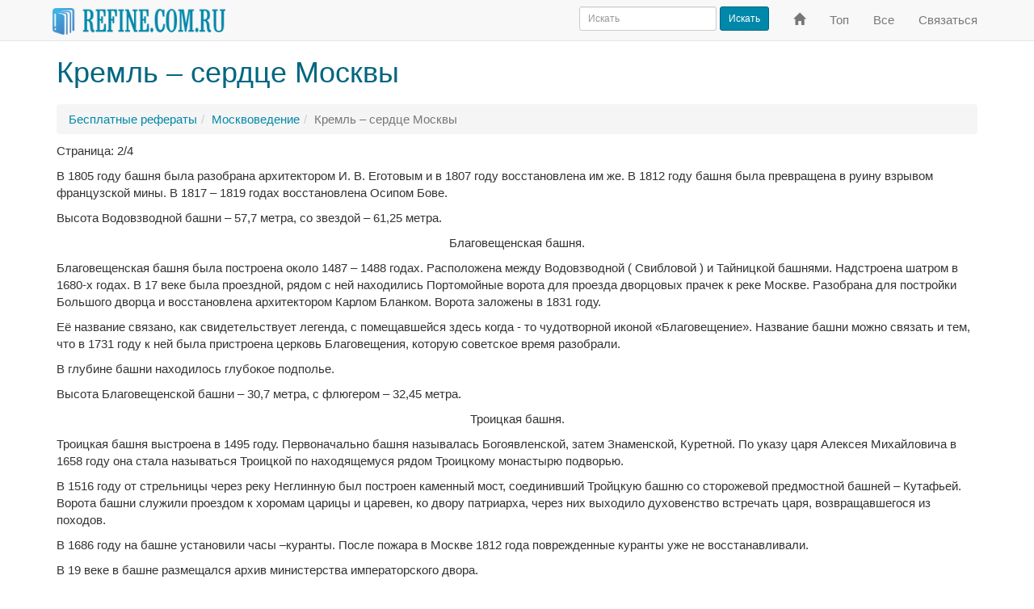

--- FILE ---
content_type: text/html; charset=windows-1251
request_url: https://www.refine.com.ru/pageid-3192-2.html
body_size: 4034
content:
<!DOCTYPE html><html lang="ru" xml:lang="ru"><head><meta charset="windows-1251"/><meta http-equiv="X-UA-Compatible" content="IE=edge"/><meta http-equiv="content-type" content="text/html; charset=windows-1251"/><meta name="viewport" content="width=device-width, initial-scale=1"/><title>Кремль – сердце Москвы (страница 2) - Refine.com.ru</title><link rel="canonical" href="https://www.refine.com.ru/pageid-3192-2.html" /><!-- Latest compiled and minified CSS --><link rel="stylesheet" href="https://maxcdn.bootstrapcdn.com/bootstrap/3.3.7/css/bootstrap.min.css" integrity="sha384-BVYiiSIFeK1dGmJRAkycuHAHRg32OmUcww7on3RYdg4Va+PmSTsz/K68vbdEjh4u" crossorigin="anonymous" /><!-- <link href="/css/bootstrap.min.css?2016080401" type="text/css" rel="stylesheet" /> --><!-- <link href='//fonts.googleapis.com/css?family=PT+Sans+Narrow&subset=latin' rel='stylesheet' type='text/css' /> --><link href="/css/styles.css?2017052201" type="text/css" rel="stylesheet" /><!-- HTML5 shim and Respond.js for IE8 support of HTML5 elements and media queries --><!--[if lt IE 9]><script src="https://oss.maxcdn.com/html5shiv/3.7.2/html5shiv.min.js"></script><script src="https://oss.maxcdn.com/respond/1.4.2/respond.min.js"></script><![endif]--></head> <body><nav class="navbar navbar-default navbar-fixed-top" id="top" role="navigation"><div class="container"><div class="navbar-header"> <button type="button" class="navbar-toggle collapsed" data-toggle="collapse" data-target="#navbar" aria-expanded="false" aria-controls="navbar"><span class="sr-only">Переключить навигацию</span><span class="icon-bar"></span><span class="icon-bar"></span><span class="icon-bar"></span></button> <a class="navbar-brand" href="/"> <img height="33" src="/images/refine-nav.png" alt="Рефераты, курсовые, дипломные на Refine.com.ru" title="Рефераты, курсовые, дипломные на Refine.com.ru" /></a> </div><div id="navbar" class="navbar-collapse collapse"> <ul class="nav navbar-nav navbar-right"><li><a href="/" title="На главную"><span class="glyphicon glyphicon-home" aria-hidden="true"></span><span class="sr-only">На главную</span></a></li> <li><a href="/top.html" title="Популярные рефераты">Топ</a></li> <li><a href="/all.html" title="Все рефераты">Все</a></li> <li><a href="/feedback.html" title="Обратная связь">Связаться</a></li> </ul><form class="navbar-form navbar-right" action="//www.refine.com.ru/search.html" id="cse-search-box"><div class="form-group"> <input type="hidden" name="cx" value="partner-pub-6628531421501424:3736534342" /> <input type="hidden" name="cof" value="FORID:10" /> <input type="hidden" name="ie" value="Windows-1251" /> <input type="text" name="q" class="form-control input-sm" placeholder="Искать" /></div> <button type="submit" name="sa" class="btn btn-primary btn-sm">Искать</button></form></div><!--/.nav-collapse --></div></nav><div class="container"><h1>Кремль – сердце Москвы</h1></div><div class="container" id="bar"><ul class="breadcrumb"><li><a href="/">Бесплатные рефераты</a></li><li><a href="/page-cat-19-0.html">Москвоведение</a></li><li class="active">Кремль – сердце Москвы</li></ul></div><div class="container"><!-- MESSAGE --><p>Страница: 2/4</p><p>В 1805 году башня была разобрана архитектором И. В. Еготовым и в 1807 году восстановлена им же. В 1812 году башня была превращена в руину взрывом французской мины. В 1817 – 1819 годах восстановлена Осипом Бове.</p>
<p>Высота Водовзводной башни – 57,7 метра, со звездой – 61,25 метра.</p>
<p><center>Благовещенская башня.</center></p>
<p>Благовещенская башня была построена около 1487 – 1488 годах. Расположена между Водовзводной ( Свибловой ) и Тайницкой башнями. Надстроена шатром в 1680-х годах. В 17 веке была проездной, рядом с ней находились Портомойные ворота для проезда дворцовых прачек к реке Москве. Разобрана для постройки Большого дворца и восстановлена архитектором Карлом Бланком. Ворота заложены в 1831 году.</p>
<p>Её название связано, как свидетельствует легенда, с помещавшейся здесь когда - то чудотворной иконой «Благовещение». Название башни можно связать и тем, что в 1731 году к ней была пристроена церковь Благовещения, которую советское время разобрали.</p>
<p>В глубине башни находилось глубокое подполье.</p>
<p>Высота Благовещенской башни – 30,7 метра, с флюгером – 32,45 метра.</p>
<p><center>Троицкая башня.</center></p>
<p>Троицкая башня выстроена в 1495 году. Первоначально башня называлась Богоявленской, затем Знаменской, Куретной. По указу царя Алексея Михайловича в 1658 году она стала называться Троицкой по находящемуся рядом Троицкому монастырю подворью.</p>
<p>В 1516 году от стрельницы через реку Неглинную был построен каменный мост, соединивший Тройцкую башню со сторожевой предмостной башней – Кутафьей. Ворота башни служили проездом к хоромам царицы и царевен, ко двору патриарха, через них выходило духовенство встречать царя, возвращавшегося из походов.</p>
<p>В 1686 году на башне установили часы –куранты. После пожара в Москве 1812 года поврежденные куранты уже не восстанавливали.</p>
<p>В 19 веке в башне размещался архив министерства императорского двора.</p>
<p>Высота Троицкой башни со стороны Кремля – 65,65 метра, со звездой – 69,3 метра. Со стороны Александровского сада высота – 76,35 метра, со звездой – 80 метров.</p>
<p><center>Угловая Арсенальная башня.</center></p>
<p>Угловая Арсенальная башня построена зодчим Пьетро Антонио Солари в 1492 году. Стены нижнего массива расчленены 16 гранями, основание сильно расширено, толщина стен – 4 метра.</p>
<p>В глубоком подвале башни находится родник. Приток воды, как подсчитали инженеры, составлял около 10 – 15 литров в секунду. Но вода не приносила никого вреда ни самой башне, ни архиву, хранившемуся внутри неё.</p>
<p>В древности из Угловой Арсенальной башни шёл тайный ход к реке Неглинной.</p>
<p>Своё первоначальное название – Собакина – башня получила от находившегося поблизости двора боярина Собакина, а после постройки Арсенала в 18 веке её стали называть Угловой Арсенальной.</p>
<p>В 1812 году, когда отступавшие французы взрывали в Кремле памятники, взрывная волна сорвала башни верхний шатрик с вышкой, массив её дал трещины. Башню отреставрировали уже в советское время, в 1946 – 1957 годах.</p>
<p>Высота её со стороны Александровского сада – 60,2 метра.</p>
<p><center>Собор Покрова на Рву.</center></p>
<p>Собор Покрова на Рву ( храм Василия Блаженного ) построен зодчим Постником Яковлевым в 1555 – 1561 годах. Возможно, Иван Грозный приурочил день штурма Казани ко дню первого чисто русского церковного праздника Покрова. Собор, посвящённый этому празднику, стал неофициально называться храмом Василия Блаженного при царе Фёдоре, когда в нём был похоронен противник царя Ивана - юродивый Василий. Собор, первоначально кирпичный, с деталями белого камня и отдельными изразцовыми деталями, был расписан по фасаду в первой половине 17 века.</p><nav class="center-block" aria-label="Навигация по страницам"> 
		<ul class="pagination">
		<li><span>Страницы:</span></li>
		<li><a href="/pageid-3192-1.html">1</a></li><li class="active"><a href="/pageid-3192-2.html">2 <span class="sr-only">(текущая)</span></a></li><li><a href="/pageid-3192-3.html">3</a></li><li><a href="/pageid-3192-4.html">4</a></li></ul></nav><p>Реферат опубликован: 14/04/2006</p></div><div class="bs-featurette"><div class="container"><hr/><footer><p><a href="https://www.refine.com.ru/">Refine</a> &copy; 2005-2020</p></footer></div><!-- /container --></div><script src="//ajax.googleapis.com/ajax/libs/jquery/1.12.2/jquery.min.js"></script><!-- Latest compiled and minified JavaScript --><script src="https://maxcdn.bootstrapcdn.com/bootstrap/3.3.7/js/bootstrap.min.js" integrity="sha384-Tc5IQib027qvyjSMfHjOMaLkfuWVxZxUPnCJA7l2mCWNIpG9mGCD8wGNIcPD7Txa" crossorigin="anonymous"></script><!-- <script src="/js/bootstrap.min.js?2016080401"></script> --><!-- IE10 viewport hack for Surface/desktop Windows 8 bug --><script src="/js/ie10-viewport-bug-workaround.js?2016080401"></script><!-- Global site tag (gtag.js) - Google Analytics --><script async src="https://www.googletagmanager.com/gtag/js?id=UA-2850886-14"></script><script> window.dataLayer = window.dataLayer || []; function gtag(){dataLayer.push(arguments);} gtag('js', new Date()); gtag('config', 'UA-2850886-14'); </script><!-- JS_ADD --></body></html> 